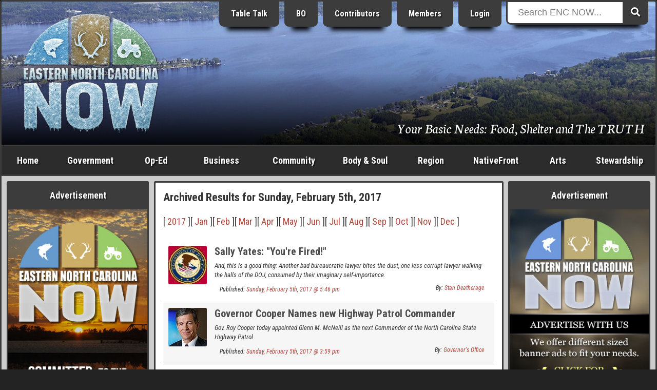

--- FILE ---
content_type: text/html; charset=ISO-8859-1
request_url: https://www.beaufortcountynow.com/archive/2017-02-05/February-5-2017.html
body_size: 15843
content:
<!DOCTYPE html>
<html lang="en">
<head>
	<meta name="viewport" content="width=device-width, initial-scale=1, maximum-scale=1">
	<title>Sunday, February 5th, 2017 Archives | Eastern NC Now</title>
	<meta name="theme-color" content="#232323">
	<meta name="description" content="Browse our Archived Results for Sunday, February 5th, 2017">
	<meta name="keywords" content="archives, 2017-02-05, Sunday, February 5th, 2017, eastern north carolina now, eastern nc now, encnow, enc now, encn, nc, north carolina, now, events, articles, business, photos, news, government">
	<meta name="robots" content="index,follow">
	<meta name="author" content="ENCNow">
	<meta http-equiv="Content-Type" content="text/html;charset=windows-1252">
	<!-- meta http-equiv="Cache-control" content="public" -->
	<script src="https://cdnjs.cloudflare.com/ajax/libs/jquery/2.2.4/jquery.min.js"></script>
	<link rel="stylesheet" href="https://fonts.googleapis.com/css?family=Roboto+Condensed:400,400i,700,700i">
	<link rel="stylesheet" href="https://fonts.googleapis.com/css2?family=Neuton:ital@1&display=swap">
	<link rel="stylesheet" href="https://use.fontawesome.com/releases/v5.0.6/css/all.css">
	<link rel="stylesheet" href="https://www.beaufortcountynow.com/css/style.css?v=202303060906">
	<!--[ START realfavicongenerator.net FAVICON TAGS ]-->
	<link rel="icon" type="image/png" href="https://www.beaufortcountynow.com/favicon-96x96.png" sizes="96x96">
	<link rel="icon" type="image/svg+xml" href="https://www.beaufortcountynow.com/favicon.svg">
	<link rel="shortcut icon" href="https://www.beaufortcountynow.com/favicon.ico">
	<link rel="apple-touch-icon" sizes="180x180" href="https://www.beaufortcountynow.com/apple-touch-icon.png">
	<meta name="apple-mobile-web-app-title" content="Sunday, February 5th, 2017 Archives | Eastern NC Now">
	<link rel="manifest" href="https://www.beaufortcountynow.com/site.webmanifest">
	<!--[ END realfavicongenerator.net FAVICON TAGS ]-->
	<meta property="fb:admins" content="702769405">
	<meta property="og:title" content="Sunday, February 5th, 2017 Archives | Eastern NC Now">
	<meta property="og:description" content="Browse our Archived Results for Sunday, February 5th, 2017">
	<meta property="og:type" content="article">
	<meta property="og:site_name" content="ENCNow">
	<link rel="stylesheet" href="https://www.beaufortcountynow.com/colorbox/colorbox.css">
	<script type="text/javascript" src="https://www.beaufortcountynow.com/colorbox/js/jquery.colorbox-min.js"></script>
	<script type="text/javascript">
		$(document).ready(function(){
			$(".popupimage").colorbox({current:"{current} of {total}"});
			$(".popupimageslideshow").colorbox({slideshow:true,slideshowSpeed:3000,slideshowStart:"Start",slideshowStop:"Stop",current:"{current} of {total}"});
			$(".popupyoutube").colorbox({iframe:true,innerWidth:640,innerHeight:390,current:"{current} of {total}"});
			$(".popupvimeo").colorbox({iframe:true,innerWidth:640,innerHeight:390,current:"{current} of {total}"});
			$(".popupiframe").colorbox({iframe:true,width:"900px",height:"700px",current:"{current} of {total}"});
			$(".popupinline").colorbox({inline:true,current:"{current} of {total}"});
		});
	</script>
	<link rel="stylesheet" type="text/css" href="https://www.beaufortcountynow.com/lightbox/jquery.lightbox.css">
	<script type="text/javascript" src="https://www.beaufortcountynow.com/lightbox/jquery.lightbox.js"></script>
	<script type="text/javascript">
		$(function(){ $('.imagelink').lightbox({ margin:40, nav:true, blur:true, minSize:320 }); });
	</script>
	<script type="text/javascript">
		jQuery(document).ready(function($){
			$(".togglehiddenmenu-account").on("click", function(){ $("#hiddenmenu-more").hide(); $("#hiddenmenu-account").toggle(); });
			$(".togglehiddenmenu-more").on("click", function(){ $("#hiddenmenu-account").hide(); $("#hiddenmenu-more").toggle(); });
		});
	</script>
</head>
<body>


<style type="text/css">#header { background: url('https://www.beaufortcountynow.com/plugins/header_rotator_2/headers/images/calf_creek_and_chocowinity_bay_041223_24_1400_pw.jpg') center center no-repeat; }</style>
<!--% PLUGIN[sponsors,SETUP] %-->

<div style="position:absolute;top:-9999;left:-9999;height:1px;width:1px;overflow:hidden">
	<h1>Sunday, February 5th, 2017 Archives | Eastern NC Now</h1>
	<p>Browse our Archived Results for Sunday, February 5th, 2017</p>
	<a href="https://www.beaufortcountynow.com"><img src="https://www.beaufortcountynow.com/images/big_bcn_logo.jpg" alt="ENCNow"></a>
</div>
<div id="wrapper">
	<div class="row">
		<div class="col" id="header">
			<div class="inner" style="background:rgba(0,0,0,.3);background:linear-gradient(transparent 50%, rgba(0,0,0,.9));">
				<div class="row">
					<div class="col center" style="width:24.5%">
						<div style="margin-bottom:0">
<div><a id="l5" href="https://www.beaufortcountynow.com" title="Welcome to Eastern North Carolina NOW"><img id="logo" width="270" src="https://www.beaufortcountynow.com/images/encnowlogo-winter.png" alt="Eastern North Carolina NOW Winter"></a>
	<!--div class="hideonsmall"><img style="margin-top:8px" src="https://www.beaufortcountynow.com/images/bcn_phrase_013.png"></div-->
	</div>						</div>
					</div>
					<div class="col right" style="width:51.5%">
						<div style="margin-top:-22px" class="hideonsmall">
							<!-- a href="https://www.beaufortcountynow.com/brands" class="headerButton hideonmedium" title="Brands">Brands</a -->
							<a href="https://www.beaufortcountynow.com/tabletalk" class="headerButton hideonmedium" title="Table Talk ENC">Table Talk</a>
							<a href="https://www.beaufortcountynow.com/beaufortobserver" class="headerButton hideonmedium" title="Beaufort Observer">BO</a>
							<a href="https://www.beaufortcountynow.com/contributors" class="headerButton hideonmedium">Contributors</a>
							<a href="https://www.beaufortcountynow.com/members" class="headerButton hideon800">Members</a>
															<a href="https://www.beaufortcountynow.com/login" class="headerButton">Login</a>
													</div>
					</div>
					<div class="col left" style="width:22%;position:relative">
						<div id="form-container" class="hideonsmall" style="margin-top:-22px">
							<form method="get" action="https://www.beaufortcountynow.com/search.php">
								<button type="submit" class="search-submit-button"><span class="fa fa-search"></span></button>
								<div id="searchtext"><input type="text" id="searchinput" name="search" placeholder="Search ENC NOW..."></div>
							</form>
						</div>
					</div>
				</div>
				<div class="hideonsmall" style="position:absolute;right:20px;bottom:20px;width:75%">
					<div class="right">
						<div style="padding:0;color:#fff;font-size:152%;text-shadow:1px 1px 2px #000;font-family:'Neuton',serif;">
							<span style="text-decoration:none;color:#fff;text-shadow:1px 1px 2px #000">Your Basic Needs: Food, Shelter and The TRUTH</span>						</div>
					</div>
				</div>
			</div>
		</div>
	</div>
	<div id="showonsmall">
		<div class="row">
			<div class="col-mobile two7"><a class="nounderline hiddennavbutton hiddennavbuttonfirst" href="https://www.beaufortcountynow.com">Home</a></div>
			<div class="col-mobile two7"><a class="nounderline hiddennavbutton" href="https://www.beaufortcountynow.com/post/12691/categories.html">Categories</a></div>
							<div class="col-mobile two7"><a class="nounderline hiddennavbutton" href="https://www.beaufortcountynow.com/login">Login</a></div>
						<div class="col-mobile one7"><a class="nounderline hiddennavbutton hiddennavbuttonlast togglehiddenmenu-more"><img border="0" src="https://www.beaufortcountynow.com/images/mobilemenuicon.png" width="20" height="18" style="margin-bottom:0"></a></div>
		</div>
		<div class="aligncenter">
			<div id="form-container">
				<form method="get" action="https://www.beaufortcountynow.com/search.php">
					<button type="submit" class="search-submit-button"><span class="fa fa-search"></span></button>
					<div id="searchtext"><input type="text" id="searchinput" name="search" placeholder="Search ENC NOW..."></div>
				</form>
			</div>
		</div>
	</div>
	<div id="hiddenmenu-more">
		<div id="hiddenmenu-more-inner">
			<style type="text/css">
#hiddenMenuForMore { text-align:center; }
.hiddenMenuForMoreLinkBox { background-color:#d8d8d8; }
.hiddenMenuForMoreLinkBoxBGC2 .hiddenMenuForMoreLinkBox { background-color:#a8a8a8; }
.hiddenMenuForMoreLinkBoxPadding { padding:10px 2px; }
.hiddenMenuForMoreLinkBox:hover { background-color:#f8f8f8; }
.hiddenMenuForMoreLink { color:#000 !important; display:block; text-decoration:none; }
</style>

<div id="hiddenMenuForMore">

	<div class="row hiddenMenuForMoreLinkBoxBGC2">
		<div class="col one">
			<div class="pad5">
				<div class="hiddenMenuForMoreLinkBox">
					<div class="hiddenMenuForMoreLinkBoxPadding">
						<a class="hiddenMenuForMoreLink" href="https://www.beaufortcountynow.com/post/638/popular-articles.html">Popular Articles</a>
					</div>
				</div>
			</div>
		</div>
	</div>

	<div class="row">
		<div class="col one">
			<div class="pad5">
				<div class="hiddenMenuForMoreLinkBox">
					<div class="hiddenMenuForMoreLinkBoxPadding">
						<a class="hiddenMenuForMoreLink" href="https://www.beaufortcountynow.com/post/11509/weather.html">Current Weather</a>
					</div>
				</div>
			</div>
		</div>
	</div>
	
	<div class="row hiddenMenuForMoreLinkBoxBGC2">
		<div class="col one2">
			<div class="pad5">
				<div class="hiddenMenuForMoreLinkBox">
					<div class="hiddenMenuForMoreLinkBoxPadding">
						<a class="hiddenMenuForMoreLink" href="https://www.beaufortcountynow.com/latest">Latest Entries</a>
					</div>
				</div>
			</div>
		</div>
		<div class="col one2">
			<div class="pad5">
				<div class="hiddenMenuForMoreLinkBox">
					<div class="hiddenMenuForMoreLinkBoxPadding">
						<a class="hiddenMenuForMoreLink" href="https://www.beaufortcountynow.com/featured">Featured Entries</a>
					</div>
				</div>
			</div>
		</div>
	</div>
	
	<div class="row">
		<div class="col one2">
			<div class="pad5">
				<div class="hiddenMenuForMoreLinkBox">
					<div class="hiddenMenuForMoreLinkBoxPadding">
						<a class="hiddenMenuForMoreLink" href="https://www.beaufortcountynow.com/comments">Latest Comments</a>
					</div>
				</div>
			</div>
		</div>
		<div class="col one2">
			<div class="pad5">
				<div class="hiddenMenuForMoreLinkBox">
					<div class="hiddenMenuForMoreLinkBoxPadding">
						<a class="hiddenMenuForMoreLink" href="https://www.beaufortcountynow.com/polls">Latest Polls</a>
					</div>
				</div>
			</div>
		</div>
	</div>
	
	<div class="row hiddenMenuForMoreLinkBoxBGC2">
		<div class="col one2">
			<div class="pad5">
				<div class="hiddenMenuForMoreLinkBox">
					<div class="hiddenMenuForMoreLinkBoxPadding">
						<a class="hiddenMenuForMoreLink" href="https://www.beaufortcountynow.com/members">BCN Members</a>
					</div>
				</div>
			</div>
		</div>
		<div class="col one2">
			<div class="pad5">
				<div class="hiddenMenuForMoreLinkBox">
					<div class="hiddenMenuForMoreLinkBoxPadding">
						<a class="hiddenMenuForMoreLink" href="https://www.beaufortcountynow.com/register">Become a Member</a>
					</div>
				</div>
			</div>
		</div>
	</div>
	
	<div class="row">
		<div class="col one2">
			<div class="pad5">
				<div class="hiddenMenuForMoreLinkBox">
					<div class="hiddenMenuForMoreLinkBoxPadding">
						<a class="hiddenMenuForMoreLink" href="https://www.beaufortcountynow.com/portfolios">BCN Portfolios</a>
					</div>
				</div>
			</div>
		</div>
		<div class="col one2">
			<div class="pad5">
				<div class="hiddenMenuForMoreLinkBox">
					<div class="hiddenMenuForMoreLinkBoxPadding">
						<a class="hiddenMenuForMoreLink" href="https://www.beaufortcountynow.com/gallery">BCN Galleries</a>
					</div>
				</div>
			</div>
		</div>
	</div>

	<div class="row">
		<div class="col one2">
			<div class="pad5">
				<div class="hiddenMenuForMoreLinkBox">
					<div class="hiddenMenuForMoreLinkBoxPadding">
						<a class="hiddenMenuForMoreLink" href="https://www.beaufortcountynow.com/addon/videos">Video Search</a>
					</div>
				</div>
			</div>
		</div>
		<div class="col one2">
			<div class="pad5">
				<div class="hiddenMenuForMoreLinkBox">
					<div class="hiddenMenuForMoreLinkBoxPadding">
						<a class="hiddenMenuForMoreLink" href="https://www.beaufortcountynow.com/post/2761/local-gas-prices.html">Local Gas Prices</a>
					</div>
				</div>
			</div>
		</div>
	</div>
	
</div>
		</div>
	</div>
	<div id="hiddenmenu-account">
		<div id="hiddenmenu-account-inner">
					</div>
	</div>
	<div class="row hideonsmall">
		<div class="col charcoal" id="navigationbar">
			<div id="navmenu">
				<ul>
					<li style="width:8%" class="hideonmedium"><a href="https://www.beaufortcountynow.com">Home</a></li>
					<li style="width:11%"><a href="https://www.beaufortcountynow.com/government">Government</a>
						<ul class="subnavmenubox2">
							<li>
								<div style="padding-right:5px">
									<div><a href="https://www.beaufortcountynow.com/category/117/city-governments.html"><strong>City Governments</strong></a>
										<div style="border-top:1px solid #3c3c3c">
											<div><a href="https://www.beaufortcountynow.com/category/62/city-of-washington.html">City of Washington</a></div>
											<div><a href="https://www.beaufortcountynow.com/category/334/town-of-belhaven.html">Town of Belhaven</a></div>
										</div>
									</div>
									<div><a href="https://www.beaufortcountynow.com/category/22/state-and-federal.html"><strong>State &amp; Federal</strong></a>
										<div style="border-top:1px solid #3c3c3c">
											<div><a href="https://www.beaufortcountynow.com/category/184/news-services.html">News Services</a></div>
											<div><a href="https://www.beaufortcountynow.com/category/233/public-utilization.html">Public Utilization</a></div>
											<div><a href="https://www.beaufortcountynow.com/category/182/statewide.html">Statewide</a></div>
										</div>
									</div>
								</div>
							</li>
							<li>
								<div style="padding-left:5px">
									<div><a href="https://www.beaufortcountynow.com/category/1/governing-beaufort-county.html"><strong>Governing Beaufort County</strong></a>
										<div style="border-top:1px solid #3c3c3c">
											<div><a href="https://www.beaufortcountynow.com/category/20/agendas-of-general-meetings.html">Agendas of General Meetings</a></div>
											<div><a href="https://www.beaufortcountynow.com/category/33/board-of-education.html">Board of Education</a></div>
											<div><a href="https://www.beaufortcountynow.com/category/93/county-commissioners.html">County Commissioners</a></div>
											<div><a href="https://www.beaufortcountynow.com/category/114/public-issues.html">Public Issues</a></div>
											<div><a href="https://www.beaufortcountynow.com/category/61/regional-health-system.html">Regional Health System</a></div>
										</div>
									</div>
									<div><a href="https://www.beaufortcountynow.com/category/540/local-governments.html"><strong>Local Governments</strong></a></div>
								</div>
							</li>
						</ul>
					</li>
					<li style="width:9%"><a href="https://www.beaufortcountynow.com/op-ed">Op-Ed</a>
						<ul class="subnavmenubox2">
							<li>
								<div style="padding-right:5px;">
									<div><a href="https://www.beaufortcountynow.com/category/98/editorials.html"><strong>Editorials</strong></a>
										<div style="border-top:1px solid #3c3c3c">
											<div><a href="https://www.beaufortcountynow.com/category/25/a-commissioners-view.html">A Commissioner's View</a></div>
											<div><a href="https://www.beaufortcountynow.com/category/231/carolina-journal.html">Carolina Journal</a></div>
											<div><a href="https://www.beaufortcountynow.com/category/444/challenges-to-americas-future.html">Challenges to America's Future</a></div>
											<div><a href="https://www.beaufortcountynow.com/category/160/civitas-guest-editorial.html">Civitas</a></div>
											<div><a href="https://www.beaufortcountynow.com/category/258/clarion-call.html">Clarion Call</a></div>
											<div><a href="https://www.beaufortcountynow.com/category/56/for-love-of-god-and-country.html">For Love of God &amp; Country</a></div>
											<div><a href="https://www.beaufortcountynow.com/category/109/guest-editorial.html">Guest Editorial</a></div>
											<div><a href="https://www.beaufortcountynow.com/category/359/james-g-martin-center-for-academic-renewal.html">James G. Martin Center for Academic Renewal</a></div>
											<div><a href="https://www.beaufortcountynow.com/category/168/john-locke-foundation-guest-editorial.html">John Locke Foundation</a></div>
											<div><a href="https://www.beaufortcountynow.com/category/207/john-william-pope-center-guest-editorial.html">John William Pope Center</a></div>
											<div><a href="https://www.beaufortcountynow.com/category/282/liberals-hard-wired.html">Liberals Hard Wired</a></div>
										</div>
									</div>
								</div>
							</li>
							<li>
								<div style="padding-left:5px">
									<div><a href="">&nbsp;</a>
										<div style="border-top:1px solid #3c3c3c">
											<div><a href="https://www.beaufortcountynow.com/category/194/my-spin.html">My Spin</a></div>
											<div><a href="https://www.beaufortcountynow.com/category/294/politics-with-rod-eccles.html">Politics with Rod Eccles</a></div>
											<div><a href="https://www.beaufortcountynow.com/category/189/the-daily-haymaker.html">The Daily Haymaker</a></div>
											<div><a href="https://www.beaufortcountynow.com/category/172/the-hood-territory.html">The Hood Territory</a></div>
											<div><a href="https://www.beaufortcountynow.com/category/285/views-from-the-right-seat.html">Views from the Right Seat</a></div>
										</div>
									</div>
									<div><a href="https://www.beaufortcountynow.com/category/21/bloodless-warfare-politics.html"><strong>Bloodless Warfare: Politics</strong></a>
										<div style="border-top:1px solid #3c3c3c">
											<div><a href="https://www.beaufortcountynow.com/category/169/press-releases-candidates-seeking-political-office.html">PR: Candidates Seeking Political Office</a></div>
											<div><a href="https://www.beaufortcountynow.com/category/170/press-releases-elected-office-holders.html">PR: Elected Office Holders</a></div>
										</div>
									</div>
									<div><a href="https://www.beaufortcountynow.com/category/72/our-founding-principles.html"><strong>Our Founding Principles</strong></a></div>
									<div><a href="https://www.beaufortcountynow.com/category/47/words-with-the-publisher.html"><strong>Words with the Publisher</strong></a></div>
								</div>
							</li>
						</ul>
					</li>
					<li style="width:11%"><a href="https://www.beaufortcountynow.com/business">Business</a>
						<ul class="subnavmenubox2">
							<li>
								<div style="padding-right:5px;">
									<div><a href="https://www.beaufortcountynow.com/category/15/regional-business.html"><strong>Regional Business</strong></a>
										<div style="border-top:1px solid #3c3c3c">
											<div><a href="https://www.beaufortcountynow.com/category/308/beaufort-county-economic-development.html">Beaufort County Economic Development</a></div>
											<div><a href="https://www.beaufortcountynow.com/category/318/categorical-class.html">Categorical Class</a></div>
											<div><a href="https://www.beaufortcountynow.com/category/319/marketing-real-estate.html">Marketing Real Estate</a></div>
											<div><a href="https://www.beaufortcountynow.com/category/328/the-publishing-business.html">The Publishing Business</a></div>
										</div>
									</div>
								</div>
							</li>
							<li>
								<div style="padding-left:5px;">
									<div><a href="https://www.beaufortcountynow.com/category/310/the-marketing-of-things.html"><strong>The Marketing of Things</strong></a>
										<div style="border-top:1px solid #3c3c3c">
											<div><a href="https://www.beaufortcountynow.com/category/320/marketing-real-property.html">Marketing Real Property</a></div>
											<div><a href="https://www.beaufortcountynow.com/category/321/vacation-share.html">Vacation Share</a></div>
										</div>
									</div>
								</div>
							</li>
						</ul>
					</li>
					<li style="width:11%"><a href="https://www.beaufortcountynow.com/community">Community</a>
						<ul class="subnavmenubox2">
							<li>
								<div style="padding-right:5px;">
									<div><a href="https://www.beaufortcountynow.com/category/63/combat-crime.html"><strong>Combat Crime</strong></a>
										<div style="border-top:1px solid #3c3c3c">
											<div><a href="https://www.beaufortcountynow.com/category/181/stupid-as-charged.html">Stupid as Charged</a></div>
										</div>
									</div>
									<div><a href="https://www.beaufortcountynow.com/category/29/school-news.html"><strong>School News</strong></a>
										<div style="border-top:1px solid #3c3c3c">
											<div><a href="https://www.beaufortcountynow.com/category/66/beaufort-county-community-college.html">Beaufort County Community College</a></div>
											<div><a href="https://www.beaufortcountynow.com/category/71/beaufort-county-schools.html">Beaufort County Schools</a></div>
										</div>
									</div>
								</div>
							</li>
							<li>
								<div style="padding-left:5px;">
									<div><a href="https://www.beaufortcountynow.com/category/14/discovering-beaufort-county.html"><strong>Discovering Beaufort County</strong></a>
										<div style="border-top:1px solid #3c3c3c">
											<div><a href="https://www.beaufortcountynow.com/category/43/every-picture-tells-a-story-dont-it.html">Every Picture Tells a Story...Don't It</a></div>
										</div>
									</div>
									<div><a href="https://www.beaufortcountynow.com/sports"><strong>Sports</strong></a></div>
								</div>
							</li>
						</ul>
					</li>
					<li style="width:11%"><a href="https://www.beaufortcountynow.com/bodyandsoul">Body &amp; Soul</a></li>
					<li style="width:9%"><a href="https://www.beaufortcountynow.com/region">Region</a>
						<ul class="subnavmenubox1 flip">
							<li>
								<div>
									<div><a href="https://www.beaufortcountynow.com/category/34/neighboring-counties.html"><strong>Neighboring Counties</strong></a>
										<div style="border-top:1px solid #3c3c3c">
											<div><a href="https://www.beaufortcountynow.com/category/200/outlying-politics.html">Outlying Politics</a></div>
											<div><a href="https://www.beaufortcountynow.com/category/29/school-news.html">School News</a></div>
										</div>
									</div>
									<div><a href="https://www.beaufortcountynow.com/category/97/news-and-information.html"><strong>News &amp; Information</strong></a></div>
									<div><a href="https://www.beaufortcountynow.com/sports"><strong>Sports</strong></a></div>
								</div>
							</li>
						</ul>
					</li>
					<li style="width:11%" class="hideonmedium"><a href="https://www.beaufortcountynow.com/nativefront">NativeFront</a>
						<ul class="subnavmenubox2 flip">
							<li>
								<div style="padding-right:5px">
									<div><a href="https://www.beaufortcountynow.com/category/146/a-historical-perspective.html"><strong>A Historical Perspective</strong></a>
										<div style="border-top:1px solid #3c3c3c">
											<div><a href="https://www.beaufortcountynow.com/category/273/individual-history.html">Individual History</a></div>
											<div><a href="https://www.beaufortcountynow.com/category/201/north-carolina-history.html">North Carolina History</a></div>
										</div>
									</div>
									<div><a href="https://www.beaufortcountynow.com/category/45/health-and-fitness.html"><strong>Health &amp; Fitness</strong></a>
										<div style="border-top:1px solid #3c3c3c">
											<div><a href="https://www.beaufortcountynow.com/category/215/healthy-lifestyles.html">Healthy Lifestyles</a></div>
											<div><a href="https://www.beaufortcountynow.com/category/213/north-carolina-health.html">North Carolina Health</a></div>
											<div><a href="https://www.beaufortcountynow.com/category/73/vidant-beaufort-hospital.html">Vidant Beaufort Hospital</a></div>
											<div><a href="https://www.beaufortcountynow.com/category/179/vidant-health.html">Vidant Health</a></div>
										</div>
									</div>
								</div>
							</li>
							<li>
								<div style="padding-left:5px">
									<div><a href="https://www.beaufortcountynow.com/category/60/its-personal.html"><strong>It's Personal</strong></a></div>
									<div><a href="https://www.beaufortcountynow.com/category/16/travel.html"><strong>Travel</strong></a><div style="border-top:1px solid #3c3c3c">
											<div><a href="https://www.beaufortcountynow.com/category/28/every-picture-tells-a-story-dont-it-on-the-road.html">Every Picture Tells a Story</a></div>
											<div><a href="https://www.beaufortcountynow.com/category/272/across-north-carolina.html">Across North Carolina</a></div>
											<div><a href="https://www.beaufortcountynow.com/category/115/national-parks-and-other-national-places.html">National Parks, Monuments, Etc.</a></div>
											<div><a href="https://www.beaufortcountynow.com/category/154/north-carolina-state-parks.html">North Carolina State Parks</a></div>
										</div>
									</div>
								</div>
							</li>
						</ul>
					</li>
					<li style="width:8%"><a href="https://www.beaufortcountynow.com/arts">Arts</a>
						<ul class="subnavmenubox2 flip">
							<li>
								<div style="padding-right:5px;">
									<div><a href="https://www.beaufortcountynow.com/category/125/art-talk.html"><strong>Art Talk</strong></a>
										<div style="border-top:1px solid #3c3c3c">
											<div><a href="https://www.beaufortcountynow.com/category/260/a-description-of-the-visual-arts-and-graphics.html">Visual Arts &amp; Graphics</a></div>
											<div><a href="https://www.beaufortcountynow.com/category/202/film-history.html">Film History</a></div>
										</div>
									</div>
									<div><a href="https://www.beaufortcountynow.com/category/13/movie-reviews.html"><strong>Movie Reviews</strong></a>
										<div style="border-top:1px solid #3c3c3c">
											<div><a href="https://www.beaufortcountynow.com/category/236/blips-on-hits-and-misses.html">Blips on Hits &amp; Misses</a></div>
											<div><a href="https://www.beaufortcountynow.com/category/18/dvd-reviews.html">DVD Reviews</a></div>
											<div><a href="https://www.beaufortcountynow.com/category/49/film-reviews.html">Film Reviews</a></div>
											<div><a href="https://www.beaufortcountynow.com/category/17/forgotten-classics.html">Forgotten Classics</a></div>
										</div>
									</div>
								</div>
							</li>
							<li>
								<div style="padding-left:5px;">
									<div><a href="https://www.beaufortcountynow.com/category/26/galleries-and-exhibits.html"><strong>Galleries &amp; Exhibits</strong></a></div>
									<div><a href="https://www.beaufortcountynow.com/category/23/music-reviews.html"><strong>Music</strong></a>
										<div style="border-top:1px solid #3c3c3c">
											<div><a href="https://www.beaufortcountynow.com/category/111/in-concert.html">In Concert</a></div>
											<div><a href="https://www.beaufortcountynow.com/category/127/music-reviews.html">Music Reviews</a></div>
											<div><a href="https://www.beaufortcountynow.com/category/128/music-through-the-ages.html">Music through the Ages</a></div>
										</div>
									</div>
								</div>
							</li>
						</ul>
					</li>
					<li style="width:11%"><a href="https://www.beaufortcountynow.com/stewardship">Stewardship</a></li>
				</ul>
			</div>
		</div>
	</div>
	<div class="row lightgray" id="contents">
		<div class="col hideonmedium" id="left">
			<div class="inner">
				<div class="menu">
					<div class="menuTop">Advertisement</div>
					<div class="menuMiddle bad">
						<div class="bannerPluginContainer"><a class="bannerPluginLink" id="VbAD0" href="https://www.beaufortcountynow.com/plugins/banner_ads_5/trackit.php?img=20230606152336_20230606_vba_1.jpg&url=https%3A%2F%2Fwww.beaufortcountynow.com" rel="nofollow" target="_self"><img class="bannerPluginImage" src="https://www.beaufortcountynow.com/plugins/banner_ads_5/banners/20230606152336_20230606_vba_1.jpg" border="0" alt="VbAD0"></a></div>
				<script>
					function checkvbanner0position() {
						var vbanner0 = document.getElementById("VbAD0");
						var vbanner0data = vbanner0.getBoundingClientRect();
						if (
							vbanner0data.top >= 0 &&
							vbanner0data.left >= 0 &&
							vbanner0data.right <= (window.innerWidth || document.documentElement.clientWidth) &&
							vbanner0data.bottom <= (window.innerHeight || document.documentElement.clientHeight)
						) {
							$.post("https://www.beaufortcountynow.com/plugins/banner_ads_5/logimpressions.php", {bannam:"20230606152336_20230606_vba_1.jpg"});
							clearInterval(vbanner0timerid);
						}
					}
					var vbanner0timerid = window.setInterval(function(){
						checkvbanner0position();
					}, 1000);
				</script>
				
					</div>
				</div>
				<div class="menu">
					<div class="menuTop">Latest Polls &nbsp; <em>(<a style="color:#ffff99;text-decoration:none" href="https://www.beaufortcountynow.com/polls">view all</a>)</em></div>
					<div class="menuMiddle">
						<!--a href="https://www.beaufortcountynow.com/polls"><img src="https://www.beaufortcountynow.com/images/2022polls.jpg" style="width:100%"></a-->
						<style>
	.poll-container { background-color:transparent; }
	.poll-container-padding { padding:0; }
	.poll-topic-container { margin-bottom:15px; text-align:center; }
	.poll-topic { color:#fff !important; text-shadow:1px 1px 2px #000; }
	.poll-bar-container { background-color:#000; margin-bottom:10px; }
	.poll-bar { background-color:#9c6; height:30px; }
</style>
<div class="poll-container">
	<div class="poll-container-padding">
		<div class="poll-topic-container">
			<strong class="poll-topic">Has the City of Washington, NC been managed by their elected local government, and their bureaucrats, in a fiscally responsible manner to better serve the people who pay their ever advancing property taxes?</strong>
		</div>
		<input style="display:none" type="radio" name="pollOpinionId" value="nOoPINIONsELECTED" checked="checked">
		<em style="font-size:12px;color:#fff">8.33% Yes, rising property taxes are a necessity to maintain a progressive city.</em><br>
		<div class="poll-bar-container" title="8.33% with 2 vote(s)">
			<div class="poll-bar" style="width:8.3333333333333%"></div>
		</div>
		<em style="font-size:12px;color:#fff">91.67% No, excessive funding of a poorly managed government can become a shell game of corruption.</em><br>
		<div class="poll-bar-container" title="91.67% with 22 vote(s)">
			<div class="poll-bar" style="width:91.666666666667%"></div>
		</div>
		<em style="font-size:12px;color:#fff">0% I am afraid to say.</em><br>
		<div class="poll-bar-container" title="0% with 0 vote(s)">
			<div class="poll-bar" style="width:0%"></div>
		</div>
		<div style="padding-top:10px">
			<table style="border-collapse:collapse;width:100%;color:#fff" cellpadding="0" cellspacing="0">
				<tr>
					<td align="center" width="50%">
						<strong style="font-size:11px;color:#fff">
							<div style="margin-bottom:-7px"><a style="font-size:15px;color:#fff" href="https://www.beaufortcountynow.com/polls">Click Here to Vote</a></div>
							24 Vote(s)
						</strong>
					</td>
					<td align="center" width="50%">
						<strong style="font-size:11px;color:#fff">
							<a style="font-size:11px;color:#fff" href="https://www.beaufortcountynow.com/polls">View all Polls</a>
						</strong>
					</td>
				</tr>
			</table>
		</div>
	</div>
</div>					</div>
				</div>
				<div class="menu">
					<div class="menuTop">Advertisement</div>
					<div class="menuMiddle bad">
						<div class="bannerPluginContainer"><a class="bannerPluginLink" id="VbAD1" href="https://www.beaufortcountynow.com/plugins/banner_ads_5/trackit.php?img=20250529155859_2025_tabletalkenc_vbad1b2.jpg&url=https%3A%2F%2Fwww.beaufortcountynow.com%2Fpost%2F87599%2Ftable-talk.html" rel="nofollow" target="_self"><img class="bannerPluginImage" src="https://www.beaufortcountynow.com/plugins/banner_ads_5/banners/20250529155859_2025_tabletalkenc_vbad1b2.jpg" border="0" alt="VbAD1"></a></div>
				<script>
					function checkvbanner1position() {
						var vbanner1 = document.getElementById("VbAD1");
						var vbanner1data = vbanner1.getBoundingClientRect();
						if (
							vbanner1data.top >= 0 &&
							vbanner1data.left >= 0 &&
							vbanner1data.right <= (window.innerWidth || document.documentElement.clientWidth) &&
							vbanner1data.bottom <= (window.innerHeight || document.documentElement.clientHeight)
						) {
							$.post("https://www.beaufortcountynow.com/plugins/banner_ads_5/logimpressions.php", {bannam:"20250529155859_2025_tabletalkenc_vbad1b2.jpg"});
							clearInterval(vbanner1timerid);
						}
					}
					var vbanner1timerid = window.setInterval(function(){
						checkvbanner1position();
					}, 1000);
				</script>
				
					</div>
				</div>
				<div class="menu">
					<div class="menuTop">Latest Comments &nbsp; <em>(<a style="color:#ffff99;text-decoration:none" href="https://www.beaufortcountynow.com/comments">view all</a>)</em></div>
					<div class="menuMiddle">
						<ul id="latestCommentsMenu">
	<li><a href="https://www.beaufortcountynow.com/post/94480/have-far-left-rioters-and-leftwing-mn-dems-nullified-our-federal-immigration-laws-in-that-state.html"><b>borderhawk said:</b> Dealing with the MN rioters in winter should not be difficult. In Europe, they use water cannons. In...</a></li>
	<li><a href="https://www.beaufortcountynow.com/post/94457/ryan-austin-stalls-sentenced-to-33-41-years.html"><b>Government Man said:</b> I, for one, absolutely appreciate a devoted public servant such as yourself.  In my world, governmen...</a></li>
	<li><a href="https://www.beaufortcountynow.com/post/94331/republican-purge.html"><b>Hood Richardson said:</b> Mr. Fucito, Elplain this.  The Chairman called for order and for the members to take their seats. Sh...</a></li>
	<li><a href="https://www.beaufortcountynow.com/post/94417/conservative-republican-club.html"><b>Stan Deatherage said:</b> Van Zant: On full display, it is the hypocrite's code: Blame the other party for what you do without...</a></li>
	<li><a href="https://www.beaufortcountynow.com/post/94417/conservative-republican-club.html"><b>Van Zant said:</b> It is incredible that these RINOs are attacking private citizens and private clubs when they are ill...</a></li>
	<li><a href="https://www.beaufortcountynow.com/post/94344/chaotic-republican-party-executive-committee-meeting-ends-after-police-called.html"><b>John Valley said:</b> TBT: There are parts of this story that don't add up; I know how both sides can "play it up" BUT the...</a></li>
	<li><a href="https://www.beaufortcountynow.com/post/94428/anticipation.html"><b>Government Man said:</b> As one who likes to see things done right, and kept that way, I am astounded at how poorly the Beauf...</a></li>
	<li><a href="https://www.beaufortcountynow.com/post/94344/chaotic-republican-party-executive-committee-meeting-ends-after-police-called.html"><b>Hood Richardson said:</b> Truth be Told, your name is still Truth be Lie.  Your post on January 27 is 100 percent a lie.</a></li>
	<li><a href="https://www.beaufortcountynow.com/post/94417/conservative-republican-club.html"><b>Stan Deatherage said:</b> Conservative Republican County Commissioner Hood Richardson is the sole apparatus of the Conservativ...</a></li>
	<li><a href="https://www.beaufortcountynow.com/post/94344/chaotic-republican-party-executive-committee-meeting-ends-after-police-called.html"><b>Van Zant said:</b> CP:  You're right.  The Chairwoman is not removing people from the committee by the procedures of th...</a></li>
	<li><a href="https://www.beaufortcountynow.com/post/94417/conservative-republican-club.html"><b>Truth be Told said:</b> The Conservative Club is inactive according to the NC State Board of Elections. Are you raising and ...</a></li>
	<li><a href="https://www.beaufortcountynow.com/post/94344/chaotic-republican-party-executive-committee-meeting-ends-after-police-called.html"><b>Truth be Told said:</b> Unfortunately, you spread such lies and hateful rhetoric. The Republican Party is a private organiza...</a></li>
	<li><a href="https://www.beaufortcountynow.com/post/94404/beaufort-county-commissioners-requested-to-show-resolve-for-oversight-and-due-process-to-protect-children-and-families.html"><b>Stan Deatherage said:</b> This issue is lining up to be a very important issue for the Commissioners' next general meeting.</a></li>
	<li><a href="https://www.beaufortcountynow.com/comments.php">All Comments</a></li>
</ul>
					</div>
				</div>
				<div class="menu">
					<div class="menuTop">Advertisement</div>
					<div class="menuMiddle bad">
						<div class="bannerPluginContainer"><a class="bannerPluginLink" id="VbAD2" href="https://www.beaufortcountynow.com/plugins/banner_ads_5/trackit.php?img=20260102100123_20251231_StanDeatherage_VBA_3.jpg&url=https%3A%2F%2Fwww.standeatherage.com" rel="nofollow" target="_blank"><img class="bannerPluginImage" src="https://www.beaufortcountynow.com/plugins/banner_ads_5/banners/20260102100123_20251231_StanDeatherage_VBA_3.jpg" border="0" alt="VbAD2"></a></div>
				<script>
					function checkvbanner2position() {
						var vbanner2 = document.getElementById("VbAD2");
						var vbanner2data = vbanner2.getBoundingClientRect();
						if (
							vbanner2data.top >= 0 &&
							vbanner2data.left >= 0 &&
							vbanner2data.right <= (window.innerWidth || document.documentElement.clientWidth) &&
							vbanner2data.bottom <= (window.innerHeight || document.documentElement.clientHeight)
						) {
							$.post("https://www.beaufortcountynow.com/plugins/banner_ads_5/logimpressions.php", {bannam:"20260102100123_20251231_StanDeatherage_VBA_3.jpg"});
							clearInterval(vbanner2timerid);
						}
					}
					var vbanner2timerid = window.setInterval(function(){
						checkvbanner2position();
					}, 1000);
				</script>
				
					</div>
				</div>
				<div class="menu">
					<div class="menuTop">Latest Entries &nbsp; <em>(<a style="color:#ffff99;text-decoration:none" href="https://www.beaufortcountynow.com/latest">view all</a>)</em></div>
					<div class="menuMiddle">
						<ul id="latestPostsMenu">
	<li><a href="https://www.beaufortcountynow.com/post/94461/update-1-28-this-weekends-winter-weather-sat-1-31-sun-2-1.html">Update (1/28) - This Weekend&#39;s Winter Weather - Sat (1/31) & Sun (2/1)</a></li>
	<li><a href="https://www.beaufortcountynow.com/post/94188/ai-giant-nvidia-unveils-new-rule-breaking-supercomputer.html">AI Giant Nvidia Unveils New, Rule-Breaking Supercomputer</a></li>
	<li><a href="https://www.beaufortcountynow.com/post/94481/multiple-polls-show-americans-want-alll-illegal-aliens-to-be-deported.html">Multiple polls show Americans want alll illegal aliens to be deported</a></li>
	<li><a href="https://www.beaufortcountynow.com/post/94465/court-order-prompts-lawmakers-to-delay-hearing-on-charlotte-crime.html">Court order prompts lawmakers to delay hearing on Charlotte crime</a></li>
	<li><a href="https://www.beaufortcountynow.com/post/94466/nc-s-gdp-increases-by-5-6-in-3rd-quarter.html">NC’s GDP increases by 5.6% in 3rd quarter</a></li>
	<li><a href="https://www.beaufortcountynow.com/post/94475/behind-the-bond-between-a-heisman-winning-quarterback-and-his-catholic-priest.html">Behind The Bond Between A Heisman-Winning Quarterback And His Catholic Priest</a></li>
	<li><a href="https://www.beaufortcountynow.com/post/94469/seven-deadly-sins.html">Seven Deadly Sins</a></li>
	<li><a href="https://www.beaufortcountynow.com/post/94478/elon-musk-makes-massive-donation-to-kentucky-candidate-shaking-up-gop-senate-primary.html">Elon Musk Makes Massive Donation To Kentucky Candidate Shaking Up GOP Senate Primary</a></li>
	<li><a href="https://www.beaufortcountynow.com/post/94467/bipartisan-state-federal-pressure-on-grid-operators-to-lower-costs.html">Bipartisan state, federal pressure on grid operators to lower costs</a></li>
	<li><a href="https://www.beaufortcountynow.com/post/94473/gen-z-isn-t-lost-we-re-looking-for-a-conservatism-that-works.html">Gen Z Isn’t Lost. We’re Looking For A Conservatism That Works.</a></li>
	<li><a href="https://www.beaufortcountynow.com/post/94480/have-far-left-rioters-and-leftwing-mn-dems-nullified-our-federal-immigration-laws-in-that-state.html">Have far left rioters and leftwing MN Dems nullified our federal immigration laws in that state?</a></li>
	<li><a href="https://www.beaufortcountynow.com/category/latest/latest-entries.html">All Latest Entries</a></li>
</ul>
					</div>
				</div>
				<div class="menu">
					<div class="menuTop">Advertisement</div>
					<div class="menuMiddle bad">
						<div class="bannerPluginContainer"><a class="bannerPluginLink" id="O2bAD0" href="https://www.beaufortcountynow.com/plugins/banner_ads_5/trackit.php?img=20240327154633_sni_now_hiring_2018_300x600.jpg&url=https%3A%2F%2Fbeaufortcountynow.com%2Fpost%2F27522%2Fsni-and-its-publication-beaufort-county-now-are-now-hiring-sales-marketing-positions.html" rel="nofollow" target="_self"><img class="bannerPluginImage" src="https://www.beaufortcountynow.com/plugins/banner_ads_5/banners/20240327154633_sni_now_hiring_2018_300x600.jpg" border="0" alt="O2bAD0"></a></div>
				<script>
					function checko2banner0position() {
						var o2banner0 = document.getElementById("O2bAD0");
						var o2banner0data = o2banner0.getBoundingClientRect();
						if (
							o2banner0data.top >= 0 &&
							o2banner0data.left >= 0 &&
							o2banner0data.right <= (window.innerWidth || document.documentElement.clientWidth) &&
							o2banner0data.bottom <= (window.innerHeight || document.documentElement.clientHeight)
						) {
							$.post("https://www.beaufortcountynow.com/plugins/banner_ads_5/logimpressions.php", {bannam:"20240327154633_sni_now_hiring_2018_300x600.jpg"});
							clearInterval(o2banner0timerid);
						}
					}
					var o2banner0timerid = window.setInterval(function(){
						checko2banner0position();
					}, 1000);
				</script>
				
					</div>
				</div>
				<div class="menu">
					<div class="menuTop">ENCN Masthead</div>
					<div class="menuMiddle bad">
						<a href="https://www.beaufortcountynow.com/post/5/encn-masthead.html"><img src="https://www.beaufortcountynow.com/images/ENCN_Masthead.jpg" style="width:100%" alt="ENCN Masthead"></a>
					</div>
				</div>
			</div>
		</div>
		<div class="col" id="page">
			<div class="inner">
				<div id="pageContainer">
					<h2>Archived Results for Sunday, February 5th, 2017</h2>[ <a title="2017 Archived Result(s)" href="https://www.beaufortcountynow.com/archive/2017/2017.html">2017</a> ][ <a title="267 Result(s) Found for January 2017" href="https://www.beaufortcountynow.com/archive/2017-01/January-2017.html">Jan</a> ][ <a title="238 Result(s) Found for February 2017" href="https://www.beaufortcountynow.com/archive/2017-02/February-2017.html">Feb</a> ][ <a title="273 Result(s) Found for March 2017" href="https://www.beaufortcountynow.com/archive/2017-03/March-2017.html">Mar</a> ][ <a title="295 Result(s) Found for April 2017" href="https://www.beaufortcountynow.com/archive/2017-04/April-2017.html">Apr</a> ][ <a title="262 Result(s) Found for May 2017" href="https://www.beaufortcountynow.com/archive/2017-05/May-2017.html">May</a> ][ <a title="245 Result(s) Found for June 2017" href="https://www.beaufortcountynow.com/archive/2017-06/June-2017.html">Jun</a> ][ <a title="279 Result(s) Found for July 2017" href="https://www.beaufortcountynow.com/archive/2017-07/July-2017.html">Jul</a> ][ <a title="300 Result(s) Found for August 2017" href="https://www.beaufortcountynow.com/archive/2017-08/August-2017.html">Aug</a> ][ <a title="262 Result(s) Found for September 2017" href="https://www.beaufortcountynow.com/archive/2017-09/September-2017.html">Sep</a> ][ <a title="298 Result(s) Found for October 2017" href="https://www.beaufortcountynow.com/archive/2017-10/October-2017.html">Oct</a> ][ <a title="267 Result(s) Found for November 2017" href="https://www.beaufortcountynow.com/archive/2017-11/November-2017.html">Nov</a> ][ <a title="230 Result(s) Found for December 2017" href="https://www.beaufortcountynow.com/archive/2017-12/December-2017.html">Dec</a> ]<br><br><div id="hideonsmall">
	<div id="postContainer" class="SP_row_odd">
		<div id="postContainerPadding">
			<table cellpadding="0" cellspacing="0" style="width:100%">
				<tr>
					<td width="90" valign="top"><a href="https://www.beaufortcountynow.com/post/23700/sally-yates-youre-fired.html"><img border="0" src="https://www.beaufortcountynow.com/posticons/23700.jpg" width="75" height="75"></a></td>
					<td valign="top">
						<div id="postContainerTitle"><h3><a href="https://www.beaufortcountynow.com/post/23700/sally-yates-youre-fired.html">Sally Yates: &#34;You&#39;re Fired!&#34;</a></h3></div>
						<div id="postContainerDescription">And, this is a good thing: Another bad bureaucratic lawyer bites the dust, one less corrupt lawyer walking the halls of the DOJ, consumed by their imaginary self-importance.</div>
						<div id="postContainerStats">
							<span id="postContainerDate">Published: <a href="https://www.beaufortcountynow.com/archive/2017-02-05/February-5-2017.html">Sunday, February 5th, 2017 @ 5:46 pm</a></span>
							<span id="postContainerAuthor">By: <a href="https://www.beaufortcountynow.com/profile/admin">Stan Deatherage</a></span>
							<span style="display:none" id="postContainerKeywords"><br>Search Terms:  <a href="https://www.beaufortcountynow.com/search.php?search_keywords=1&search_exact=1&search=sally yates">sally yates</a>  <a href="https://www.beaufortcountynow.com/search.php?search_keywords=1&search_exact=1&search=you&#39;re fired">you&#39;re fired</a>  <a href="https://www.beaufortcountynow.com/search.php?search_keywords=1&search_exact=1&search=doj">doj</a>  <a href="https://www.beaufortcountynow.com/search.php?search_keywords=1&search_exact=1&search=acting director">acting director</a>  <a href="https://www.beaufortcountynow.com/search.php?search_keywords=1&search_exact=1&search=corrupt lawyer">corrupt lawyer</a>  <a href="https://www.beaufortcountynow.com/search.php?search_keywords=1&search_exact=1&search=executive order">executive order</a>  <a href="https://www.beaufortcountynow.com/search.php?search_keywords=1&search_exact=1&search=dana j. boente">dana j. boente</a>  <a href="https://www.beaufortcountynow.com/search.php?search_keywords=1&search_exact=1&search=office of legal counsel">office of legal counsel</a> </span>
							<div id="clear"></div>
						</div>
					</td>
				</tr>
			</table>
		</div>
	</div>
</div>

<div id="showonsmall" style="margin-bottom:15px">
	<div style="padding:10px 10px 5px 10px;background-color:#eee;margin-bottom:5px;border-radius:3px;-webkit-border-radius:3px;-moz-border-radius:3px">
		<div style="width:60px;height:55px;float:left"><a href="https://www.beaufortcountynow.com/post/23700/sally-yates-youre-fired.html"><img border="0" src="https://www.beaufortcountynow.com/posticons/23700.jpg" width="50" height="50"></a></div>
		<h3 style="margin:0 0 5px 0;padding:0"><a href="https://www.beaufortcountynow.com/post/23700/sally-yates-youre-fired.html">Sally Yates: &#34;You&#39;re Fired!&#34;</a></h3>
		<div id="clear">&nbsp;</div>
	</div>
	<div id="clear"></div>
	<div style="padding:0 10px"><i>And, this is a good thing: Another bad bureaucratic lawyer bites the dust, one less corrupt lawyer walking the halls of the DOJ, consumed by their imaginary self-importance.</i></div>
	<div style="height:5px">&nbsp;</div>
	<div style="text-align:right;font-size:9px;color:#777;font-style:italic">Published: <a href="https://www.beaufortcountynow.com/archive/2017-02-05/February-5-2017.html">Sunday, February 5th, 2017 @ 5:46 pm</a></div>
	<div style="text-align:right;font-size:9px;color:#777;font-style:italic">By: <a href="https://www.beaufortcountynow.com/profile/admin">Stan Deatherage</a></div>
	<div id="clear"></div>
</div>

<div id="clear"></div><div id="hideonsmall">
	<div id="postContainer" class="SP_row_even">
		<div id="postContainerPadding">
			<table cellpadding="0" cellspacing="0" style="width:100%">
				<tr>
					<td width="90" valign="top"><a href="https://www.beaufortcountynow.com/post/23733/governor-cooper-names-new-highway-patrol-commander.html"><img border="0" src="https://www.beaufortcountynow.com/posticons/23733.jpg" width="75" height="75"></a></td>
					<td valign="top">
						<div id="postContainerTitle"><h3><a href="https://www.beaufortcountynow.com/post/23733/governor-cooper-names-new-highway-patrol-commander.html">Governor Cooper Names new Highway Patrol Commander</a></h3></div>
						<div id="postContainerDescription">Gov. Roy Cooper today appointed Glenn M. McNeill as the next Commander of the North Carolina State Highway Patrol</div>
						<div id="postContainerStats">
							<span id="postContainerDate">Published: <a href="https://www.beaufortcountynow.com/archive/2017-02-05/February-5-2017.html">Sunday, February 5th, 2017 @ 3:59 pm</a></span>
							<span id="postContainerAuthor">By: <a href="https://www.beaufortcountynow.com/profile/ncgovernor">Governor's Office</a></span>
							<span style="display:none" id="postContainerKeywords"><br>Search Terms:  <a href="https://www.beaufortcountynow.com/search.php?search_keywords=1&search_exact=1&search=governor cooper">governor cooper</a>  <a href="https://www.beaufortcountynow.com/search.php?search_keywords=1&search_exact=1&search=north carolina">north carolina</a>  <a href="https://www.beaufortcountynow.com/search.php?search_keywords=1&search_exact=1&search=state highway patrol">state highway patrol</a>  <a href="https://www.beaufortcountynow.com/search.php?search_keywords=1&search_exact=1&search=colonel mcneil">colonel mcneil</a> </span>
							<div id="clear"></div>
						</div>
					</td>
				</tr>
			</table>
		</div>
	</div>
</div>

<div id="showonsmall" style="margin-bottom:15px">
	<div style="padding:10px 10px 5px 10px;background-color:#eee;margin-bottom:5px;border-radius:3px;-webkit-border-radius:3px;-moz-border-radius:3px">
		<div style="width:60px;height:55px;float:left"><a href="https://www.beaufortcountynow.com/post/23733/governor-cooper-names-new-highway-patrol-commander.html"><img border="0" src="https://www.beaufortcountynow.com/posticons/23733.jpg" width="50" height="50"></a></div>
		<h3 style="margin:0 0 5px 0;padding:0"><a href="https://www.beaufortcountynow.com/post/23733/governor-cooper-names-new-highway-patrol-commander.html">Governor Cooper Names new Highway Patrol Commander</a></h3>
		<div id="clear">&nbsp;</div>
	</div>
	<div id="clear"></div>
	<div style="padding:0 10px"><i>Gov. Roy Cooper today appointed Glenn M. McNeill as the next Commander of the North Carolina State Highway Patrol</i></div>
	<div style="height:5px">&nbsp;</div>
	<div style="text-align:right;font-size:9px;color:#777;font-style:italic">Published: <a href="https://www.beaufortcountynow.com/archive/2017-02-05/February-5-2017.html">Sunday, February 5th, 2017 @ 3:59 pm</a></div>
	<div style="text-align:right;font-size:9px;color:#777;font-style:italic">By: <a href="https://www.beaufortcountynow.com/profile/ncgovernor">Governor's Office</a></div>
	<div id="clear"></div>
</div>

<div id="clear"></div><div id="hideonsmall">
	<div id="postContainer" class="SP_row_odd">
		<div id="postContainerPadding">
			<table cellpadding="0" cellspacing="0" style="width:100%">
				<tr>
					<td width="90" valign="top"><a href="https://www.beaufortcountynow.com/post/23720/bill-aims-to-give-motorcyclists-equal-access-to-roads-lots.html"><img border="0" src="https://www.beaufortcountynow.com/posticons/23720.jpg" width="75" height="75"></a></td>
					<td valign="top">
						<div id="postContainerTitle"><h3><a href="https://www.beaufortcountynow.com/post/23720/bill-aims-to-give-motorcyclists-equal-access-to-roads-lots.html">Bill Aims to Give Motorcyclists Equal Access to Roads, Lots</a></h3></div>
						<div id="postContainerDescription">State Rep. John Torbett has filed a bill aimed at giving motorcyclists equal access to roads and parking lots or decks that are open to the general public</div>
						<div id="postContainerStats">
							<span id="postContainerDate">Published: <a href="https://www.beaufortcountynow.com/archive/2017-02-05/February-5-2017.html">Sunday, February 5th, 2017 @ 3:53 pm</a></span>
							<span id="postContainerAuthor">By: <a href="https://www.beaufortcountynow.com/profile/john">John Locke Foundation</a></span>
							<span style="display:none" id="postContainerKeywords"><br>Search Terms:  <a href="https://www.beaufortcountynow.com/search.php?search_keywords=1&search_exact=1&search=motorcyclists">motorcyclists</a>  <a href="https://www.beaufortcountynow.com/search.php?search_keywords=1&search_exact=1&search=roads">roads</a>  <a href="https://www.beaufortcountynow.com/search.php?search_keywords=1&search_exact=1&search=john torbett">john torbett</a>  <a href="https://www.beaufortcountynow.com/search.php?search_keywords=1&search_exact=1&search=motorcycles">motorcycles</a>  <a href="https://www.beaufortcountynow.com/search.php?search_keywords=1&search_exact=1&search=north carolina">north carolina</a> </span>
							<div id="clear"></div>
						</div>
					</td>
				</tr>
			</table>
		</div>
	</div>
</div>

<div id="showonsmall" style="margin-bottom:15px">
	<div style="padding:10px 10px 5px 10px;background-color:#eee;margin-bottom:5px;border-radius:3px;-webkit-border-radius:3px;-moz-border-radius:3px">
		<div style="width:60px;height:55px;float:left"><a href="https://www.beaufortcountynow.com/post/23720/bill-aims-to-give-motorcyclists-equal-access-to-roads-lots.html"><img border="0" src="https://www.beaufortcountynow.com/posticons/23720.jpg" width="50" height="50"></a></div>
		<h3 style="margin:0 0 5px 0;padding:0"><a href="https://www.beaufortcountynow.com/post/23720/bill-aims-to-give-motorcyclists-equal-access-to-roads-lots.html">Bill Aims to Give Motorcyclists Equal Access to Roads, Lots</a></h3>
		<div id="clear">&nbsp;</div>
	</div>
	<div id="clear"></div>
	<div style="padding:0 10px"><i>State Rep. John Torbett has filed a bill aimed at giving motorcyclists equal access to roads and parking lots or decks that are open to the general public</i></div>
	<div style="height:5px">&nbsp;</div>
	<div style="text-align:right;font-size:9px;color:#777;font-style:italic">Published: <a href="https://www.beaufortcountynow.com/archive/2017-02-05/February-5-2017.html">Sunday, February 5th, 2017 @ 3:53 pm</a></div>
	<div style="text-align:right;font-size:9px;color:#777;font-style:italic">By: <a href="https://www.beaufortcountynow.com/profile/john">John Locke Foundation</a></div>
	<div id="clear"></div>
</div>

<div id="clear"></div><div id="hideonsmall">
	<div id="postContainer" class="SP_row_even">
		<div id="postContainerPadding">
			<table cellpadding="0" cellspacing="0" style="width:100%">
				<tr>
					<td width="90" valign="top"><a href="https://www.beaufortcountynow.com/post/23751/the-campus-free-speech-act-a-way-to-restore-the-marketplace-of-ideas.html"><img border="0" src="https://www.beaufortcountynow.com/posticons/23751.jpg" width="75" height="75"></a></td>
					<td valign="top">
						<div id="postContainerTitle"><h3><a href="https://www.beaufortcountynow.com/post/23751/the-campus-free-speech-act-a-way-to-restore-the-marketplace-of-ideas.html">The Campus Free Speech Act: A Way to Restore the Marketplace of Ideas</a></h3></div>
						<div id="postContainerDescription">Between the rise of safe spaces, trigger warnings, speaker disinvitations, and the often illiberal conduct of campus demonstrators over the past few years, it&#39;s clear that the core constitutional value of free speech is now under siege at our colleges and universities</div>
						<div id="postContainerStats">
							<span id="postContainerDate">Published: <a href="https://www.beaufortcountynow.com/archive/2017-02-05/February-5-2017.html">Sunday, February 5th, 2017 @ 3:50 pm</a></span>
							<span id="postContainerAuthor">By: <a href="https://www.beaufortcountynow.com/profile/JamesGMartin">James G. Martin Center for Academic Renewal</a></span>
							<span style="display:none" id="postContainerKeywords"><br>Search Terms:  <a href="https://www.beaufortcountynow.com/search.php?search_keywords=1&search_exact=1&search=campus free speech act">campus free speech act</a>  <a href="https://www.beaufortcountynow.com/search.php?search_keywords=1&search_exact=1&search=higher education">higher education</a>  <a href="https://www.beaufortcountynow.com/search.php?search_keywords=1&search_exact=1&search=campus speech codes">campus speech codes</a>  <a href="https://www.beaufortcountynow.com/search.php?search_keywords=1&search_exact=1&search=north carolina">north carolina</a> </span>
							<div id="clear"></div>
						</div>
					</td>
				</tr>
			</table>
		</div>
	</div>
</div>

<div id="showonsmall" style="margin-bottom:15px">
	<div style="padding:10px 10px 5px 10px;background-color:#eee;margin-bottom:5px;border-radius:3px;-webkit-border-radius:3px;-moz-border-radius:3px">
		<div style="width:60px;height:55px;float:left"><a href="https://www.beaufortcountynow.com/post/23751/the-campus-free-speech-act-a-way-to-restore-the-marketplace-of-ideas.html"><img border="0" src="https://www.beaufortcountynow.com/posticons/23751.jpg" width="50" height="50"></a></div>
		<h3 style="margin:0 0 5px 0;padding:0"><a href="https://www.beaufortcountynow.com/post/23751/the-campus-free-speech-act-a-way-to-restore-the-marketplace-of-ideas.html">The Campus Free Speech Act: A Way to Restore the Marketplace of Ideas</a></h3>
		<div id="clear">&nbsp;</div>
	</div>
	<div id="clear"></div>
	<div style="padding:0 10px"><i>Between the rise of safe spaces, trigger warnings, speaker disinvitations, and the often illiberal conduct of campus demonstrators over the past few years, it&#39;s clear that the core constitutional value of free speech is now under siege at our colleges and universities</i></div>
	<div style="height:5px">&nbsp;</div>
	<div style="text-align:right;font-size:9px;color:#777;font-style:italic">Published: <a href="https://www.beaufortcountynow.com/archive/2017-02-05/February-5-2017.html">Sunday, February 5th, 2017 @ 3:50 pm</a></div>
	<div style="text-align:right;font-size:9px;color:#777;font-style:italic">By: <a href="https://www.beaufortcountynow.com/profile/JamesGMartin">James G. Martin Center for Academic Renewal</a></div>
	<div id="clear"></div>
</div>

<div id="clear"></div><div id="hideonsmall">
	<div id="postContainer" class="SP_row_odd">
		<div id="postContainerPadding">
			<table cellpadding="0" cellspacing="0" style="width:100%">
				<tr>
					<td width="90" valign="top"><a href="https://www.beaufortcountynow.com/post/23666/rain-and-shine.html"><img border="0" src="https://www.beaufortcountynow.com/posticons/23666.jpg" width="75" height="75"></a></td>
					<td valign="top">
						<div id="postContainerTitle"><h3><a href="https://www.beaufortcountynow.com/post/23666/rain-and-shine.html">Rain and Shine</a></h3></div>
						<div id="postContainerDescription">The rabbit patch has been full of shine, these last few days.  Rain, and its&#39; cousin fog, seemed to have &#34;hightailed&#34; it off the territory and in its&#39; place has been  bright  sunlight.</div>
						<div id="postContainerStats">
							<span id="postContainerDate">Published: <a href="https://www.beaufortcountynow.com/archive/2017-02-05/February-5-2017.html">Sunday, February 5th, 2017 @ 3:49 pm</a></span>
							<span id="postContainerAuthor">By: <a href="https://www.beaufortcountynow.com/profile/Michele">Michele Rhem</a></span>
							<span style="display:none" id="postContainerKeywords"><br>Search Terms:  <a href="https://www.beaufortcountynow.com/search.php?search_keywords=1&search_exact=1&search=rabbit patch">rabbit patch</a>  <a href="https://www.beaufortcountynow.com/search.php?search_keywords=1&search_exact=1&search=white lies">white lies</a>  <a href="https://www.beaufortcountynow.com/search.php?search_keywords=1&search_exact=1&search=daffodils">daffodils</a>  <a href="https://www.beaufortcountynow.com/search.php?search_keywords=1&search_exact=1&search=foxglove">foxglove</a> </span>
							<div id="clear"></div>
						</div>
					</td>
				</tr>
			</table>
		</div>
	</div>
</div>

<div id="showonsmall" style="margin-bottom:15px">
	<div style="padding:10px 10px 5px 10px;background-color:#eee;margin-bottom:5px;border-radius:3px;-webkit-border-radius:3px;-moz-border-radius:3px">
		<div style="width:60px;height:55px;float:left"><a href="https://www.beaufortcountynow.com/post/23666/rain-and-shine.html"><img border="0" src="https://www.beaufortcountynow.com/posticons/23666.jpg" width="50" height="50"></a></div>
		<h3 style="margin:0 0 5px 0;padding:0"><a href="https://www.beaufortcountynow.com/post/23666/rain-and-shine.html">Rain and Shine</a></h3>
		<div id="clear">&nbsp;</div>
	</div>
	<div id="clear"></div>
	<div style="padding:0 10px"><i>The rabbit patch has been full of shine, these last few days.  Rain, and its&#39; cousin fog, seemed to have &#34;hightailed&#34; it off the territory and in its&#39; place has been  bright  sunlight.</i></div>
	<div style="height:5px">&nbsp;</div>
	<div style="text-align:right;font-size:9px;color:#777;font-style:italic">Published: <a href="https://www.beaufortcountynow.com/archive/2017-02-05/February-5-2017.html">Sunday, February 5th, 2017 @ 3:49 pm</a></div>
	<div style="text-align:right;font-size:9px;color:#777;font-style:italic">By: <a href="https://www.beaufortcountynow.com/profile/Michele">Michele Rhem</a></div>
	<div id="clear"></div>
</div>

<div id="clear"></div><div id="hideonsmall">
	<div id="postContainer" class="SP_row_even">
		<div id="postContainerPadding">
			<table cellpadding="0" cellspacing="0" style="width:100%">
				<tr>
					<td width="90" valign="top"><a href="https://www.beaufortcountynow.com/post/23740/charter-school-was-best-choice-for-special-needs-child.html"><img border="0" src="https://www.beaufortcountynow.com/posticons/23740.jpg" width="75" height="75"></a></td>
					<td valign="top">
						<div id="postContainerTitle"><h3><a href="https://www.beaufortcountynow.com/post/23740/charter-school-was-best-choice-for-special-needs-child.html">Charter School was Best Choice for Special-Needs Child</a></h3></div>
						<div id="postContainerDescription">Stories about the value of school choice and the healthy competition it nurtures are ubiquitous yet salient</div>
						<div id="postContainerStats">
							<span id="postContainerDate">Published: <a href="https://www.beaufortcountynow.com/archive/2017-02-05/February-5-2017.html">Sunday, February 5th, 2017 @ 3:40 am</a></span>
							<span id="postContainerAuthor">By: <a href="https://www.beaufortcountynow.com/profile/john">John Locke Foundation</a></span>
							<span style="display:none" id="postContainerKeywords"><br>Search Terms:  <a href="https://www.beaufortcountynow.com/search.php?search_keywords=1&search_exact=1&search=charter school">charter school</a>  <a href="https://www.beaufortcountynow.com/search.php?search_keywords=1&search_exact=1&search=education">education</a>  <a href="https://www.beaufortcountynow.com/search.php?search_keywords=1&search_exact=1&search=k12 education">k12 education</a>  <a href="https://www.beaufortcountynow.com/search.php?search_keywords=1&search_exact=1&search=iep">iep</a>  <a href="https://www.beaufortcountynow.com/search.php?search_keywords=1&search_exact=1&search=school choice">school choice</a>  <a href="https://www.beaufortcountynow.com/search.php?search_keywords=1&search_exact=1&search=north carolina">north carolina</a> </span>
							<div id="clear"></div>
						</div>
					</td>
				</tr>
			</table>
		</div>
	</div>
</div>

<div id="showonsmall" style="margin-bottom:15px">
	<div style="padding:10px 10px 5px 10px;background-color:#eee;margin-bottom:5px;border-radius:3px;-webkit-border-radius:3px;-moz-border-radius:3px">
		<div style="width:60px;height:55px;float:left"><a href="https://www.beaufortcountynow.com/post/23740/charter-school-was-best-choice-for-special-needs-child.html"><img border="0" src="https://www.beaufortcountynow.com/posticons/23740.jpg" width="50" height="50"></a></div>
		<h3 style="margin:0 0 5px 0;padding:0"><a href="https://www.beaufortcountynow.com/post/23740/charter-school-was-best-choice-for-special-needs-child.html">Charter School was Best Choice for Special-Needs Child</a></h3>
		<div id="clear">&nbsp;</div>
	</div>
	<div id="clear"></div>
	<div style="padding:0 10px"><i>Stories about the value of school choice and the healthy competition it nurtures are ubiquitous yet salient</i></div>
	<div style="height:5px">&nbsp;</div>
	<div style="text-align:right;font-size:9px;color:#777;font-style:italic">Published: <a href="https://www.beaufortcountynow.com/archive/2017-02-05/February-5-2017.html">Sunday, February 5th, 2017 @ 3:40 am</a></div>
	<div style="text-align:right;font-size:9px;color:#777;font-style:italic">By: <a href="https://www.beaufortcountynow.com/profile/john">John Locke Foundation</a></div>
	<div id="clear"></div>
</div>

<div id="clear"></div><div id="hideonsmall">
	<div id="postContainer" class="SP_row_odd">
		<div id="postContainerPadding">
			<table cellpadding="0" cellspacing="0" style="width:100%">
				<tr>
					<td width="90" valign="top"><a href="https://www.beaufortcountynow.com/post/23746/gov-cooper-adds-communications-director-intergovernmental-affairs-director-to-official-staff.html"><img border="0" src="https://www.beaufortcountynow.com/posticons/23746.jpg" width="75" height="75"></a></td>
					<td valign="top">
						<div id="postContainerTitle"><h3><a href="https://www.beaufortcountynow.com/post/23746/gov-cooper-adds-communications-director-intergovernmental-affairs-director-to-official-staff.html">Gov. Cooper adds Communications Director, Intergovernmental Affairs Director to Official Staff</a></h3></div>
						<div id="postContainerDescription">Governor Roy Cooper has named two new members to the Governor&#39;s office to work in communications and in government relations</div>
						<div id="postContainerStats">
							<span id="postContainerDate">Published: <a href="https://www.beaufortcountynow.com/archive/2017-02-05/February-5-2017.html">Sunday, February 5th, 2017 @ 12:24 am</a></span>
							<span id="postContainerAuthor">By: <a href="https://www.beaufortcountynow.com/profile/ncgovernor">Governor's Office</a></span>
							<span style="display:none" id="postContainerKeywords"><br>Search Terms:  <a href="https://www.beaufortcountynow.com/search.php?search_keywords=1&search_exact=1&search=governor cooper">governor cooper</a>  <a href="https://www.beaufortcountynow.com/search.php?search_keywords=1&search_exact=1&search=communications director">communications director</a>  <a href="https://www.beaufortcountynow.com/search.php?search_keywords=1&search_exact=1&search=intergovernmental affairs director">intergovernmental affairs director</a>  <a href="https://www.beaufortcountynow.com/search.php?search_keywords=1&search_exact=1&search=sadie weiner">sadie weiner</a>  <a href="https://www.beaufortcountynow.com/search.php?search_keywords=1&search_exact=1&search=north carolina">north carolina</a> </span>
							<div id="clear"></div>
						</div>
					</td>
				</tr>
			</table>
		</div>
	</div>
</div>

<div id="showonsmall" style="margin-bottom:15px">
	<div style="padding:10px 10px 5px 10px;background-color:#eee;margin-bottom:5px;border-radius:3px;-webkit-border-radius:3px;-moz-border-radius:3px">
		<div style="width:60px;height:55px;float:left"><a href="https://www.beaufortcountynow.com/post/23746/gov-cooper-adds-communications-director-intergovernmental-affairs-director-to-official-staff.html"><img border="0" src="https://www.beaufortcountynow.com/posticons/23746.jpg" width="50" height="50"></a></div>
		<h3 style="margin:0 0 5px 0;padding:0"><a href="https://www.beaufortcountynow.com/post/23746/gov-cooper-adds-communications-director-intergovernmental-affairs-director-to-official-staff.html">Gov. Cooper adds Communications Director, Intergovernmental Affairs Director to Official Staff</a></h3>
		<div id="clear">&nbsp;</div>
	</div>
	<div id="clear"></div>
	<div style="padding:0 10px"><i>Governor Roy Cooper has named two new members to the Governor&#39;s office to work in communications and in government relations</i></div>
	<div style="height:5px">&nbsp;</div>
	<div style="text-align:right;font-size:9px;color:#777;font-style:italic">Published: <a href="https://www.beaufortcountynow.com/archive/2017-02-05/February-5-2017.html">Sunday, February 5th, 2017 @ 12:24 am</a></div>
	<div style="text-align:right;font-size:9px;color:#777;font-style:italic">By: <a href="https://www.beaufortcountynow.com/profile/ncgovernor">Governor's Office</a></div>
	<div id="clear"></div>
</div>

<div id="clear"></div><div id="hideonsmall">
	<div id="postContainer" class="SP_row_even">
		<div id="postContainerPadding">
			<table cellpadding="0" cellspacing="0" style="width:100%">
				<tr>
					<td width="90" valign="top"><a href="https://www.beaufortcountynow.com/post/23755/n-c-general-assembly-legislative-update.html"><img border="0" src="https://www.beaufortcountynow.com/posticons/23755.jpg" width="75" height="75"></a></td>
					<td valign="top">
						<div id="postContainerTitle"><h3><a href="https://www.beaufortcountynow.com/post/23755/n-c-general-assembly-legislative-update.html">N.C. General Assembly Legislative Update</a></h3></div>
						<div id="postContainerDescription">North Carolina&#39;s Medicaid program already covers children, pregnant mothers, the elderly, blind, disabled, etc.</div>
						<div id="postContainerStats">
							<span id="postContainerDate">Published: <a href="https://www.beaufortcountynow.com/archive/2017-02-05/February-5-2017.html">Sunday, February 5th, 2017 @ 12:22 am</a></span>
							<span id="postContainerAuthor">By: <a href="https://www.beaufortcountynow.com/profile/bill">Bill Cook</a></span>
							<span style="display:none" id="postContainerKeywords"><br>Search Terms:  <a href="https://www.beaufortcountynow.com/search.php?search_keywords=1&search_exact=1&search=obamacare expansion">obamacare expansion</a>  <a href="https://www.beaufortcountynow.com/search.php?search_keywords=1&search_exact=1&search=medicaid">medicaid</a>  <a href="https://www.beaufortcountynow.com/search.php?search_keywords=1&search_exact=1&search=general assembly">general assembly</a>  <a href="https://www.beaufortcountynow.com/search.php?search_keywords=1&search_exact=1&search=health insurance">health insurance</a>  <a href="https://www.beaufortcountynow.com/search.php?search_keywords=1&search_exact=1&search=cabinet secretaries">cabinet secretaries</a>  <a href="https://www.beaufortcountynow.com/search.php?search_keywords=1&search_exact=1&search=nc constitution">nc constitution</a>  <a href="https://www.beaufortcountynow.com/search.php?search_keywords=1&search_exact=1&search=senator pate">senator pate</a>  <a href="https://www.beaufortcountynow.com/search.php?search_keywords=1&search_exact=1&search=northeast academy">northeast academy</a> </span>
							<div id="clear"></div>
						</div>
					</td>
				</tr>
			</table>
		</div>
	</div>
</div>

<div id="showonsmall" style="margin-bottom:15px">
	<div style="padding:10px 10px 5px 10px;background-color:#eee;margin-bottom:5px;border-radius:3px;-webkit-border-radius:3px;-moz-border-radius:3px">
		<div style="width:60px;height:55px;float:left"><a href="https://www.beaufortcountynow.com/post/23755/n-c-general-assembly-legislative-update.html"><img border="0" src="https://www.beaufortcountynow.com/posticons/23755.jpg" width="50" height="50"></a></div>
		<h3 style="margin:0 0 5px 0;padding:0"><a href="https://www.beaufortcountynow.com/post/23755/n-c-general-assembly-legislative-update.html">N.C. General Assembly Legislative Update</a></h3>
		<div id="clear">&nbsp;</div>
	</div>
	<div id="clear"></div>
	<div style="padding:0 10px"><i>North Carolina&#39;s Medicaid program already covers children, pregnant mothers, the elderly, blind, disabled, etc.</i></div>
	<div style="height:5px">&nbsp;</div>
	<div style="text-align:right;font-size:9px;color:#777;font-style:italic">Published: <a href="https://www.beaufortcountynow.com/archive/2017-02-05/February-5-2017.html">Sunday, February 5th, 2017 @ 12:22 am</a></div>
	<div style="text-align:right;font-size:9px;color:#777;font-style:italic">By: <a href="https://www.beaufortcountynow.com/profile/bill">Bill Cook</a></div>
	<div id="clear"></div>
</div>

<div id="clear"></div>
		<div id="pagingContainer">
			<form id="pagingContainerForm" method="get" action="https://www.beaufortcountynow.com/archives.php">
				<input type="hidden" name="archive" value="2017-02-05">
				
				<span id="pagingContainerNextLinkOff"><strike>Older</strike></span>
				<span id="pagingContainerDropdown">
					&nbsp;&nbsp;&nbsp;&nbsp;
					<select name="pg" onchange="this.form.submit()">
<option value="1" selected="selected">Page 1</option>
</select>
					<noscript><input id="pagingContainerFormSubmitButton" type="submit" value="Switch Page"></noscript>
				</span>
			</form>
		</div>
		
					<br>
					<center><div class="bannerPluginContainer"><a class="bannerPluginLink" id="HbAD0" href="https://www.beaufortcountynow.com/plugins/banner_ads_5/trackit.php?img=20260102100109_20251231_StanDeatherage_HBA_3.jpg&url=https%3A%2F%2Fwww.standeatherage.com" rel="nofollow" target="_blank"><img class="bannerPluginImage" src="https://www.beaufortcountynow.com/plugins/banner_ads_5/banners/20260102100109_20251231_StanDeatherage_HBA_3.jpg" border="0" alt="HbAD0"></a></div>
				<script>
					function checkhbanner0position() {
						var hbanner0 = document.getElementById("HbAD0");
						var hbanner0data = hbanner0.getBoundingClientRect();
						if (
							hbanner0data.top >= 0 &&
							hbanner0data.left >= 0 &&
							hbanner0data.right <= (window.innerWidth || document.documentElement.clientWidth) &&
							hbanner0data.bottom <= (window.innerHeight || document.documentElement.clientHeight)
						) {
							$.post("https://www.beaufortcountynow.com/plugins/banner_ads_5/logimpressions.php", {bannam:"20260102100109_20251231_StanDeatherage_HBA_3.jpg"});
							clearInterval(hbanner0timerid);
						}
					}
					var hbanner0timerid = window.setInterval(function(){
						checkhbanner0position();
					}, 1000);
				</script>
				</center>
					<br>
					<span class="hideextra">
						<span class="hideonmedium"><style type="text/css">
	#extraBottomSections { background:#2c2c2c;border:1px solid #3c3c3c;text-align:center;border-radius:3px;-moz-border-radius:3px;-webkit-border-radius:3px; }
	.extraBottomSectionsLinkBox { background-color:#4c4c4c;border-radius:3px;-moz-border-radius:3px;-webkit-border-radius:3px;box-shadow:2px 2px 4px #3c3c3c; }
	.extraBottomSectionsLinkBox:hover { background-color:#af473c;box-shadow:3px 3px 5px #000; }
	.extraBottomSectionsLink { color:#fff !important;display:block;text-decoration:none; text-shadow:2px 2px 2px rgba(0,0,0,.7); }
</style>

<div id="extraBottomSections">
	<div class="pad5">
		<div class="row">
			<div class="col one4">
				<div class="pad5">
					<div class="extraBottomSectionsLinkBox">
						<div class="pad10x5">
							<a class="extraBottomSectionsLink" href="https://www.beaufortcountynow.com/members">Our Members</a>
						</div>
					</div>
				</div>
			</div>
			<div class="col one4">
				<div class="pad5">
					<div class="extraBottomSectionsLinkBox">
						<div class="pad10x5">
							<a class="extraBottomSectionsLink" href="https://www.beaufortcountynow.com/register">ENCN Sign Up</a>
						</div>
					</div>
				</div>
			</div>
			<div class="col one4">
				<div class="pad5">
					<div class="extraBottomSectionsLinkBox">
						<div class="pad10x5">
							<a class="extraBottomSectionsLink" href="https://www.beaufortcountynow.com/bcn">BCN Home</a>
						</div>
					</div>
				</div>
			</div>
			<div class="col one4">
				<div class="pad5">
					<div class="extraBottomSectionsLinkBox">
						<div class="pad10x5">
							<a class="extraBottomSectionsLink" href="https://www.beaufortcountynow.com/beaufortobserver">Beaufort Observer</a>
						</div>
					</div>
				</div>
			</div>
		</div>
		<div class="row">
			<div class="col one4">
				<div class="pad5">
					<div class="extraBottomSectionsLinkBox">
						<div class="pad10x5">
							<a class="extraBottomSectionsLink" href="https://www.beaufortcountynow.com/portfolios">Portfolios</a>
						</div>
					</div>
				</div>
			</div>
			<div class="col one2">
				<div class="pad5">
					<div class="extraBottomSectionsLinkBox">
						<div class="pad10x5">
							<a class="extraBottomSectionsLink" href="https://www.beaufortcountynow.com/category/562/current-events-a-historical-perspective.html">Current Events: A Historical Perspective</a>
						</div>
					</div>
				</div>
			</div>
			<div class="col one4">
				<div class="pad5">
					<div class="extraBottomSectionsLinkBox">
						<div class="pad10x5">
							<a class="extraBottomSectionsLink" href="https://www.beaufortcountynow.com/post/11509/weather.html">Current Weather</a>
						</div>
					</div>
				</div>
			</div>
		</div>
		<div class="row">
			<div class="col one4">
				<div class="pad5">
					<div class="extraBottomSectionsLinkBox">
						<div class="pad10x5">
							<a class="extraBottomSectionsLink" href="https://www.beaufortcountynow.com/comments">Latest Comments</a>
						</div>
					</div>
				</div>
			</div>
			<div class="col one4">
				<div class="pad5">
					<div class="extraBottomSectionsLinkBox">
						<div class="pad10x5">
							<a class="extraBottomSectionsLink" href="https://www.beaufortcountynow.com/polls">Latest Polls</a>
						</div>
					</div>
				</div>
			</div>
			<div class="col one4">
				<div class="pad5">
					<div class="extraBottomSectionsLinkBox">
						<div class="pad10x5">
							<a class="extraBottomSectionsLink" href="https://www.beaufortcountynow.com/featured">Featured Entries</a>
						</div>
					</div>
				</div>
			</div>
			<div class="col one4">
				<div class="pad5">
					<div class="extraBottomSectionsLinkBox">
						<div class="pad10x5">
							<a class="extraBottomSectionsLink" href="https://www.beaufortcountynow.com/latest">Latest Entries</a>
						</div>
					</div>
				</div>
			</div>
		</div>
	</div>
</div><div style="height:15px">&nbsp;</div></span>
					</span>
				</div>
			</div>
		</div>
		<div class="col hideonsmall" id="right">
			<div class="inner">
												<div class="menu">
					<div class="menuTop">Advertisement</div>
					<div class="menuMiddle bad">
						<a href="https://www.beaufortcountynow.com/post/22046/ad-service-rates-with-ongoing-incentive-package.html"><img src="https://www.beaufortcountynow.com/images/advertisewithus300x400vert.jpg"></a>
					</div>
				</div>
				<div class="menu">
					<div class="menuTop" style="background-color:#af473c;border:3px solid #3c3c3c">Local News &amp; Expression</div>
					<div class="menuMiddle" style="background-color:#2c2c2c">
						<ul id="latestPostsMenu">
	<li><a href="https://www.beaufortcountynow.com/post/94461/update-1-28-this-weekends-winter-weather-sat-1-31-sun-2-1.html">Update (1/28) - This Weekend&#39;s Winter Weather - Sat (1/31) & Sun (2/1)</a></li>
	<li><a href="https://www.beaufortcountynow.com/post/94457/ryan-austin-stalls-sentenced-to-33-41-years.html">Ryan Austin Stalls Sentenced to 33 - 41 Years</a></li>
	<li><a href="https://www.beaufortcountynow.com/post/94418/odor-at-rental-property-leads-to-felony-animal-cruelty-charges.html">Odor At Rental Property Leads to Felony Animal Cruelty Charges</a></li>
	<li><a href="https://www.beaufortcountynow.com/post/94404/beaufort-county-commissioners-requested-to-show-resolve-for-oversight-and-due-process-to-protect-children-and-families.html">Beaufort County Commissioners Requested to Show Resolve for Oversight and Due Process to Protect Children and Families</a></li>
	<li><a href="https://www.beaufortcountynow.com/post/94433/2-4-26-city-council-agenda-work-session.html">2-4-26 City Council Agenda (Work session)</a></li>
	<li><a href="https://www.beaufortcountynow.com/category/368/latest-entries.html">All Latest Entries</a></li>
</ul>
					</div>
				</div>
				<div class="menu">
					<div class="menuTop">Advertisement</div>
					<div class="menuMiddle bad">
						<div class="bannerPluginContainer"><a class="bannerPluginLink" id="VbAD3" href="https://www.beaufortcountynow.com/plugins/banner_ads_5/trackit.php?img=20260121105918_20260121_StanDeatherage_VBA_2.jpg&url=https%3A%2F%2Fwww.standeatherage.com" rel="nofollow" target="_blank"><img class="bannerPluginImage" src="https://www.beaufortcountynow.com/plugins/banner_ads_5/banners/20260121105918_20260121_StanDeatherage_VBA_2.jpg" border="0" alt="VbAD3"></a></div>
				<script>
					function checkvbanner3position() {
						var vbanner3 = document.getElementById("VbAD3");
						var vbanner3data = vbanner3.getBoundingClientRect();
						if (
							vbanner3data.top >= 0 &&
							vbanner3data.left >= 0 &&
							vbanner3data.right <= (window.innerWidth || document.documentElement.clientWidth) &&
							vbanner3data.bottom <= (window.innerHeight || document.documentElement.clientHeight)
						) {
							$.post("https://www.beaufortcountynow.com/plugins/banner_ads_5/logimpressions.php", {bannam:"20260121105918_20260121_StanDeatherage_VBA_2.jpg"});
							clearInterval(vbanner3timerid);
						}
					}
					var vbanner3timerid = window.setInterval(function(){
						checkvbanner3position();
					}, 1000);
				</script>
				
					</div>
				</div>
				<div class="menu">
					<div class="menuTop">
						Weather &nbsp; <em>(<a style="color:#ffff99;text-decoration:none" href="https://www.beaufortcountynow.com/post/11509/local-weather-for-washington-nc.html">7 day forcast</a>)</em></em>
					</div>
					<div class="menuMiddle bad">
						<a class="weatherwidget-io" href="https://forecast7.com/en/35d55n77d05/washington/?unit=us" data-font="Roboto" data-icons="Climacons Animated" data-days="5" data-theme="gray" data-basecolor="#616161" data-shadow="#444444" data-accent="#3c3c3c" data-highcolor="#ffffaa" data-lowcolor="#99ccff" data-suncolor="#ffbb33" data-cloudfill="" data-raincolor="#99ccff" >Washington, NC, USA</a>
<script>
!function(d,s,id){var js,fjs=d.getElementsByTagName(s)[0];if(!d.getElementById(id)){js=d.createElement(s);js.id=id;js.src='https://weatherwidget.io/js/widget.min.js';fjs.parentNode.insertBefore(js,fjs);}}(document,'script','weatherwidget-io-js');
</script>
					</div>
				</div>
				<div class="menu">
					<div class="menuTop">Advertisement</div>
					<div class="menuMiddle bad">
						<div class="bannerPluginContainer"><a class="bannerPluginLink" id="O2bAD1" href="https://www.beaufortcountynow.com/plugins/banner_ads_5/trackit.php?img=20240318122955_2x_Sponsored_Ad_420x520_ENCNOW.jpg&url=https%3A%2F%2Fwww.beaufortcountynow.com" rel="nofollow" target="_self"><img class="bannerPluginImage" src="https://www.beaufortcountynow.com/plugins/banner_ads_5/banners/20240318122955_2x_Sponsored_Ad_420x520_ENCNOW.jpg" border="0" alt="O2bAD1"></a></div>
				<script>
					function checko2banner1position() {
						var o2banner1 = document.getElementById("O2bAD1");
						var o2banner1data = o2banner1.getBoundingClientRect();
						if (
							o2banner1data.top >= 0 &&
							o2banner1data.left >= 0 &&
							o2banner1data.right <= (window.innerWidth || document.documentElement.clientWidth) &&
							o2banner1data.bottom <= (window.innerHeight || document.documentElement.clientHeight)
						) {
							$.post("https://www.beaufortcountynow.com/plugins/banner_ads_5/logimpressions.php", {bannam:"20240318122955_2x_Sponsored_Ad_420x520_ENCNOW.jpg"});
							clearInterval(o2banner1timerid);
						}
					}
					var o2banner1timerid = window.setInterval(function(){
						checko2banner1position();
					}, 1000);
				</script>
				
					</div>
				</div>
				<div class="menu">
					<div class="menuTop">Categories &nbsp; <em>(<a style="color:#ffff99;text-decoration:none" href="https://www.beaufortcountynow.com/post/12691/beaufort-county-now-categories.html">view all</a>)</em></div>
					<div class="menuMiddle">
						<ul id="categoriesMenu">
	<li class="lvl1"><a href="https://www.beaufortcountynow.com/category/512/across-north-carolina.html">Across North Carolina</a></li>
	<li class="lvl1"><a href="https://www.beaufortcountynow.com/category/85/body-soul.html">Body & Soul</a></li>
	<li class="lvl1"><a href="https://www.beaufortcountynow.com/category/86/business.html">Business</a></li>
	<li class="lvl1"><a href="https://www.beaufortcountynow.com/category/87/community.html">Community</a></li>
	<li class="lvl1"><a href="https://www.beaufortcountynow.com/category/562/current-events-a-historical-perspective.html">Current Events: A Historical Perspective</a></li>
	<li class="lvl1"><a href="https://www.beaufortcountynow.com/category/55/government.html">Government</a></li>
	<li class="lvl1"><a href="https://www.beaufortcountynow.com/category/540/local-governments.html">Local Governments</a></li>
	<li class="lvl1"><a href="https://www.beaufortcountynow.com/category/368/local-news-expression.html">Local News & Expression</a></li>
	<li class="lvl1"><a href="https://www.beaufortcountynow.com/category/77/memorial.html">Memorial</a></li>
	<li class="lvl1"><a href="https://www.beaufortcountynow.com/category/486/nativefront.html">NativeFront</a></li>
	<li class="lvl1"><a href="https://www.beaufortcountynow.com/category/24/op-ed-politics.html">Op-Ed & Politics</a></li>
	<li class="lvl1"><a href="https://www.beaufortcountynow.com/category/390/sports.html">Sports</a></li>
	<li class="lvl1"><a href="https://www.beaufortcountynow.com/category/571/stewardship.html">Stewardship</a></li>
	<li class="lvl1"><a href="https://www.beaufortcountynow.com/category/10/the-arts.html">The Arts</a></li>
	<li class="lvl1"><a href="https://www.beaufortcountynow.com/category/39/the-region.html">The Region</a></li>
	<li class="lvl1"><a href="https://www.beaufortcountynow.com/category/360/the-studio.html">The Studio</a></li>
</ul>
					</div>
				</div>
				<div class="menu">
					<div class="menuTop">Advertisement</div>
					<div class="menuMiddle bad">
						<div class="bannerPluginContainer"><a class="bannerPluginLink" id="VbAD4" href="https://www.beaufortcountynow.com/plugins/banner_ads_5/trackit.php?img=20231107142157_20231107_ENCNOW_VBAd_2.jpg&url=https%3A%2F%2Fwww.beaufortcountynow.com%2Fpost%2F22046%2Fad-service-rates-with-ongoing-incentive-package.html" rel="nofollow" target="_self"><img class="bannerPluginImage" src="https://www.beaufortcountynow.com/plugins/banner_ads_5/banners/20231107142157_20231107_ENCNOW_VBAd_2.jpg" border="0" alt="VbAD4"></a></div>
				<script>
					function checkvbanner4position() {
						var vbanner4 = document.getElementById("VbAD4");
						var vbanner4data = vbanner4.getBoundingClientRect();
						if (
							vbanner4data.top >= 0 &&
							vbanner4data.left >= 0 &&
							vbanner4data.right <= (window.innerWidth || document.documentElement.clientWidth) &&
							vbanner4data.bottom <= (window.innerHeight || document.documentElement.clientHeight)
						) {
							$.post("https://www.beaufortcountynow.com/plugins/banner_ads_5/logimpressions.php", {bannam:"20231107142157_20231107_ENCNOW_VBAd_2.jpg"});
							clearInterval(vbanner4timerid);
						}
					}
					var vbanner4timerid = window.setInterval(function(){
						checkvbanner4position();
					}, 1000);
				</script>
				
					</div>
				</div>
				<div class="menu">
					<div class="menuTop">Resources &amp; Services</div>
					<div class="menuMiddle">
						<ul>
							<li id="relatedLinks">
								<strong><a id="relatedLinksLink" href="https://www.beaufortcountynow.com/post/2761/local-gas-prices.html">Local Gas Prices</a></strong>
								<span id="relatedLinksDescription">Check out our list of local gas prices for Washington, Greenville, and Chocowinity</span>
							</li>
							<li id="relatedLinks">
								<strong><a id="relatedLinksLink" href="https://www.beaufortcountynow.com/post/638/top-news.html">Popular Articles</a></strong>
								<span id="relatedLinksDescription">Check out our top entries for the latest two months.</span>
							</li>
							<li id="relatedLinks">
								<strong><a id="relatedLinksLink" target="_blank" href="https://symbioticnetworks.com/">Symbiotic Networks</a></strong>
								<span id="relatedLinksDescription">Custom web design, online marketing/advertising, programming, and web development projects.</span>
							</li>
						</ul>
					</div>
				</div>
				<div class="menu">
					<div class="menuTop">Advertisement</div>
					<div class="menuMiddle bad">
						<div class="bannerPluginContainer"><a class="bannerPluginLink" id="VbAD5" href="https://www.beaufortcountynow.com/plugins/banner_ads_5/trackit.php?img=20250814163334_202508_CCP_VBanner_1_340x680.jpg&url=https%3A%2F%2Fwww.calfcreekpreserve.com" rel="nofollow" target="_blank"><img class="bannerPluginImage" src="https://www.beaufortcountynow.com/plugins/banner_ads_5/banners/20250814163334_202508_CCP_VBanner_1_340x680.jpg" border="0" alt="VbAD5"></a></div>
				<script>
					function checkvbanner5position() {
						var vbanner5 = document.getElementById("VbAD5");
						var vbanner5data = vbanner5.getBoundingClientRect();
						if (
							vbanner5data.top >= 0 &&
							vbanner5data.left >= 0 &&
							vbanner5data.right <= (window.innerWidth || document.documentElement.clientWidth) &&
							vbanner5data.bottom <= (window.innerHeight || document.documentElement.clientHeight)
						) {
							$.post("https://www.beaufortcountynow.com/plugins/banner_ads_5/logimpressions.php", {bannam:"20250814163334_202508_CCP_VBanner_1_340x680.jpg"});
							clearInterval(vbanner5timerid);
						}
					}
					var vbanner5timerid = window.setInterval(function(){
						checkvbanner5position();
					}, 1000);
				</script>
				
					</div>
				</div>
			</div>
		</div>
	</div>
	<div class="row">
		<div class="col" id="footer">
			<div class="inner center">
				<div style="margin-top:3px;padding:20px;background-color:#2c2c2c;border-top:1px solid #1c1c1c">
					<a href="https://www.beaufortcountynow.com">Home</a>
					<a href="https://www.beaufortcountynow.com/post/637/contact.html">Contact</a>
					<a href="https://www.beaufortcountynow.com/post/5/masthead.html">About</a>
					<a href="https://www.beaufortcountynow.com/post/22046/ad-service-rates-with-ongoing-incentive-package.html">Service Rates</a>
					<a href="https://www.beaufortcountynow.com/post/6/privacy-policy.html">Privacy Policy</a>
					<a href="https://www.facebook.com/EasternNorthCarolinaNow" target="_blank">Follow on Facebook</a>
					<a href="https://www.beaufortcountynow.com/post/3455/subscribe-to-receive-newsletters-from-beaufort-county-now.html" id="hideonmedium">Subscribe to Newsletters</a>
					<a href="https://www.beaufortcountynow.com/rss.php">Rss Feed</a>
					<a href="https://www.beaufortcountynow.com/post/3857/bcn-keywords-cloud.html" id="hideonmedium">Keywords</a>
					<div style="height:10px">&nbsp;</div>
					<strong>Eastern NC Now &amp; ENC NOW &copy; Copyright 1998-2026 All Rights Reserved.</strong>
				</div>
				<div style="padding:20px;border-top:1px solid #4c4c4c">
					<a href="https://symbioticnetworks.com" target="_blank"><img class="footerlogo" src="https://www.beaufortcountynow.com/images/symbioticnetworks_logo.png"></a>
					<a href="https://symbioticnetworks.com" target="_blank"><img class="footerlogo" src="https://www.beaufortcountynow.com/images/symbioticpublisher_logo.png"></a>
				</div>
			</div>
		</div>
	</div>
</div>
<div style="height:90px">&nbsp;</div>
<style type="text/css">
	#back-top { z-index:50; position:fixed; bottom:-8px; right:21px; width:52px; height:52px; display:none; }
	#back-top a { display:block; width:52px; height:52px; text-decoration:none; }
</style>
<script type="text/javascript">
	jQuery(document).ready(function($) {
		$("#back-top").hide();
		$(function(){
			$(window).scroll(function() {
				var scroll = $(window).scrollTop();
				if (scroll >= 392) {
					$("#back-top").slideDown("slow");
				} else {
					$("#back-top").slideUp("fast");
				}
			});
			$("#backtotop").click(function() {
				$("body,html").animate({scrollTop:0}, "fast");
				return false;
			});
		});
	});
</script>
<div id="back-top">
	<a href="javascript:void();" id="backtotop" title="Back to Top"><img border="0" src="https://www.beaufortcountynow.com/images/topbuttonbottom.png" width="52" height="52" alt="Back to Top"></a>
</div>

<!--[ INFOLINKS ADS ]-->
<script type="text/javascript">
	var infolinks_pid = 3441669;
	var infolinks_wsid = 0;
</script>
<script type="text/javascript" src="//resources.infolinks.com/js/infolinks_main.js"></script>


<!--% PLUGIN[sponsors,TRACK] %-->

</body>
</html>